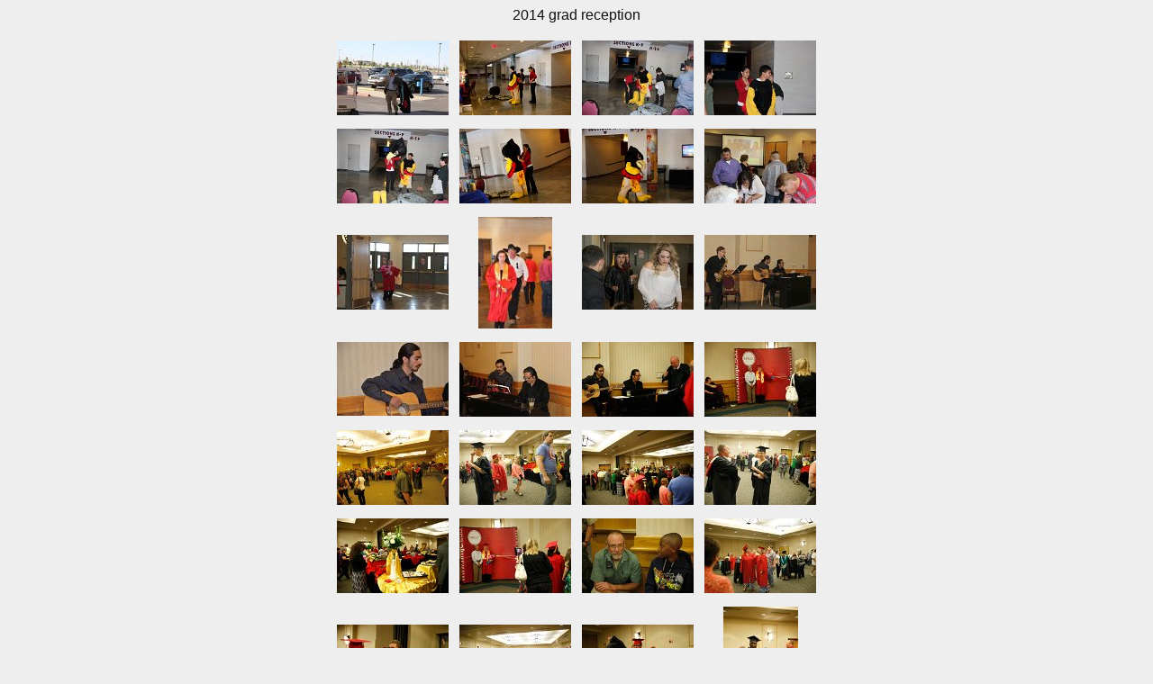

--- FILE ---
content_type: text/html
request_url: https://www.nmjc.edu/_nmjc_images/gallery/2014gradreception/index.html
body_size: 5433
content:
<!DOCTYPE html>
<html>
<!-- saved from url=(0014)about:internet -->
<head>
<meta charset="UTF-8">
<meta name="generator" content="jAlbum 11.6.16 with Minimal 3.0.2, light.css style, album creation date 5/19/14 12:20 PM">
<meta content="2014 Grad reception" name="keywords">
<title>2014 grad reception</title>
<link href="res/common.css" rel="stylesheet">
<link href="res/styles.css" rel="stylesheet">
<link rel="alternate" href="album.rss" type="application/rss+xml">
</head>
<body>
<div class="albumtitle">2014 grad reception</div>
<table class="thumbtable">
	<tr>
		<td>
			<a href="slides/IMG_3646.html">
				<img src="thumbs/IMG_3646.jpg" width="124" height="83" alt="IMG_3646" title="IMG_3646">
			</a>
		</td>
		<td>
			<a href="slides/_MG_0001.html">
				<img src="thumbs/_MG_0001.JPG" width="124" height="83" alt="_MG_0001" title="_MG_0001">
			</a>
		</td>
		<td>
			<a href="slides/IMG_3654.html">
				<img src="thumbs/IMG_3654.jpg" width="124" height="83" alt="IMG_3654" title="IMG_3654">
			</a>
		</td>
		<td>
			<a href="slides/IMG_3655.html">
				<img src="thumbs/IMG_3655.jpg" width="124" height="83" alt="IMG_3655" title="IMG_3655">
			</a>
		</td>
	</tr>
	<tr>
		<td>
			<a href="slides/IMG_3653.html">
				<img src="thumbs/IMG_3653.jpg" width="124" height="83" alt="IMG_3653" title="IMG_3653">
			</a>
		</td>
		<td>
			<a href="slides/_MG_0004.html">
				<img src="thumbs/_MG_0004.JPG" width="124" height="83" alt="_MG_0004" title="_MG_0004">
			</a>
		</td>
		<td>
			<a href="slides/_MG_0006.html">
				<img src="thumbs/_MG_0006.JPG" width="124" height="83" alt="_MG_0006" title="_MG_0006">
			</a>
		</td>
		<td>
			<a href="slides/IMG_3647.html">
				<img src="thumbs/IMG_3647.jpg" width="124" height="83" alt="IMG_3647" title="IMG_3647">
			</a>
		</td>
	</tr>
	<tr>
		<td>
			<a href="slides/IMG_3656.html">
				<img src="thumbs/IMG_3656.jpg" width="124" height="83" alt="IMG_3656" title="IMG_3656">
			</a>
		</td>
		<td>
			<a href="slides/DSC_2004.html">
				<img src="thumbs/DSC_2004.jpg" width="82" height="124" alt="DSC_2004" title="DSC_2004">
			</a>
		</td>
		<td>
			<a href="slides/IMG_3648.html">
				<img src="thumbs/IMG_3648.jpg" width="124" height="83" alt="IMG_3648" title="IMG_3648">
			</a>
		</td>
		<td>
			<a href="slides/IMG_3649.html">
				<img src="thumbs/IMG_3649.jpg" width="124" height="83" alt="IMG_3649" title="IMG_3649">
			</a>
		</td>
	</tr>
	<tr>
		<td>
			<a href="slides/DSC_1951.html">
				<img src="thumbs/DSC_1951.jpg" width="124" height="82" alt="DSC_1951" title="DSC_1951">
			</a>
		</td>
		<td>
			<a href="slides/IMG_3658.html">
				<img src="thumbs/IMG_3658.jpg" width="124" height="83" alt="IMG_3658" title="IMG_3658">
			</a>
		</td>
		<td>
			<a href="slides/_MG_0030.html">
				<img src="thumbs/_MG_0030.JPG" width="124" height="83" alt="_MG_0030" title="_MG_0030">
			</a>
		</td>
		<td>
			<a href="slides/_MG_0029.html">
				<img src="thumbs/_MG_0029.JPG" width="124" height="83" alt="_MG_0029" title="_MG_0029">
			</a>
		</td>
	</tr>
	<tr>
		<td>
			<a href="slides/_MG_0009.html">
				<img src="thumbs/_MG_0009.JPG" width="124" height="83" alt="_MG_0009" title="_MG_0009">
			</a>
		</td>
		<td>
			<a href="slides/_MG_0015.html">
				<img src="thumbs/_MG_0015.JPG" width="124" height="83" alt="_MG_0015" title="_MG_0015">
			</a>
		</td>
		<td>
			<a href="slides/_MG_0016.html">
				<img src="thumbs/_MG_0016.JPG" width="124" height="83" alt="_MG_0016" title="_MG_0016">
			</a>
		</td>
		<td>
			<a href="slides/_MG_0019.html">
				<img src="thumbs/_MG_0019.JPG" width="124" height="83" alt="_MG_0019" title="_MG_0019">
			</a>
		</td>
	</tr>
	<tr>
		<td>
			<a href="slides/_MG_0021.html">
				<img src="thumbs/_MG_0021.JPG" width="124" height="83" alt="_MG_0021" title="_MG_0021">
			</a>
		</td>
		<td>
			<a href="slides/_MG_0028.html">
				<img src="thumbs/_MG_0028.JPG" width="124" height="83" alt="_MG_0028" title="_MG_0028">
			</a>
		</td>
		<td>
			<a href="slides/_MG_0041.html">
				<img src="thumbs/_MG_0041.JPG" width="124" height="83" alt="_MG_0041" title="_MG_0041">
			</a>
		</td>
		<td>
			<a href="slides/_MG_0042.html">
				<img src="thumbs/_MG_0042.JPG" width="124" height="83" alt="_MG_0042" title="_MG_0042">
			</a>
		</td>
	</tr>
	<tr>
		<td>
			<a href="slides/_MG_0047.html">
				<img src="thumbs/_MG_0047.JPG" width="124" height="83" alt="_MG_0047" title="_MG_0047">
			</a>
		</td>
		<td>
			<a href="slides/_MG_0052.html">
				<img src="thumbs/_MG_0052.JPG" width="124" height="83" alt="_MG_0052" title="_MG_0052">
			</a>
		</td>
		<td>
			<a href="slides/_MG_0055.html">
				<img src="thumbs/_MG_0055.JPG" width="124" height="83" alt="_MG_0055" title="_MG_0055">
			</a>
		</td>
		<td>
			<a href="slides/_MG_0058.html">
				<img src="thumbs/_MG_0058.JPG" width="83" height="124" alt="_MG_0058" title="_MG_0058">
			</a>
		</td>
	</tr>
	<tr>
		<td>
			<a href="slides/_MG_0060.html">
				<img src="thumbs/_MG_0060.JPG" width="124" height="83" alt="_MG_0060" title="_MG_0060">
			</a>
		</td>
		<td>
			<a href="slides/_MG_0065.html">
				<img src="thumbs/_MG_0065.JPG" width="124" height="83" alt="_MG_0065" title="_MG_0065">
			</a>
		</td>
		<td>
			<a href="slides/_MG_0068.html">
				<img src="thumbs/_MG_0068.JPG" width="124" height="83" alt="_MG_0068" title="_MG_0068">
			</a>
		</td>
		<td>
			<a href="slides/IMG_3651.html">
				<img src="thumbs/IMG_3651.jpg" width="124" height="83" alt="IMG_3651" title="IMG_3651">
			</a>
		</td>
	</tr>
	<tr>
		<td>
			<a href="slides/IMG_3652.html">
				<img src="thumbs/IMG_3652.jpg" width="124" height="83" alt="IMG_3652" title="IMG_3652">
			</a>
		</td>
		<td>
			<a href="slides/IMG_3659.html">
				<img src="thumbs/IMG_3659.jpg" width="124" height="83" alt="IMG_3659" title="IMG_3659">
			</a>
		</td>
		<td>
			<a href="slides/IMG_3663.html">
				<img src="thumbs/IMG_3663.jpg" width="124" height="83" alt="IMG_3663" title="IMG_3663">
			</a>
		</td>
		<td>
			<a href="slides/IMG_3664.html">
				<img src="thumbs/IMG_3664.jpg" width="124" height="83" alt="IMG_3664" title="IMG_3664">
			</a>
		</td>
	</tr>
	<tr>
		<td>
			<a href="slides/IMG_3666.html">
				<img src="thumbs/IMG_3666.jpg" width="124" height="83" alt="IMG_3666" title="IMG_3666">
			</a>
		</td>
		<td>
			<a href="slides/IMG_3668.html">
				<img src="thumbs/IMG_3668.jpg" width="124" height="83" alt="IMG_3668" title="IMG_3668">
			</a>
		</td>
		<td>
			<a href="slides/IMG_3669.html">
				<img src="thumbs/IMG_3669.jpg" width="124" height="83" alt="IMG_3669" title="IMG_3669">
			</a>
		</td>
		<td>
			<a href="slides/IMG_3674.html">
				<img src="thumbs/IMG_3674.jpg" width="124" height="83" alt="IMG_3674" title="IMG_3674">
			</a>
		</td>
	</tr>
	<tr>
		<td>
			<a href="slides/IMG_3675.html">
				<img src="thumbs/IMG_3675.jpg" width="124" height="83" alt="IMG_3675" title="IMG_3675">
			</a>
		</td>
		<td>
			<a href="slides/IMG_3680.html">
				<img src="thumbs/IMG_3680.jpg" width="124" height="83" alt="IMG_3680" title="IMG_3680">
			</a>
		</td>
		<td>
			<a href="slides/IMG_3681.html">
				<img src="thumbs/IMG_3681.jpg" width="124" height="83" alt="IMG_3681" title="IMG_3681">
			</a>
		</td>
		<td>
			<a href="slides/IMG_3684.html">
				<img src="thumbs/IMG_3684.jpg" width="124" height="83" alt="IMG_3684" title="IMG_3684">
			</a>
		</td>
	</tr>
	<tr>
		<td>
			<a href="slides/IMG_3685.html">
				<img src="thumbs/IMG_3685.jpg" width="124" height="83" alt="IMG_3685" title="IMG_3685">
			</a>
		</td>
		<td>
			<a href="slides/IMG_3688.html">
				<img src="thumbs/IMG_3688.jpg" width="124" height="83" alt="IMG_3688" title="IMG_3688">
			</a>
		</td>
		<td>
			<a href="slides/IMG_3689.html">
				<img src="thumbs/IMG_3689.jpg" width="124" height="83" alt="IMG_3689" title="IMG_3689">
			</a>
		</td>
		<td>
			<a href="slides/IMG_3692.html">
				<img src="thumbs/IMG_3692.jpg" width="124" height="83" alt="IMG_3692" title="IMG_3692">
			</a>
		</td>
	</tr>
	<tr>
		<td>
			<a href="slides/IMG_3693.html">
				<img src="thumbs/IMG_3693.jpg" width="124" height="83" alt="IMG_3693" title="IMG_3693">
			</a>
		</td>
		<td>
			<a href="slides/DSC_1921.html">
				<img src="thumbs/DSC_1921.jpg" width="124" height="82" alt="DSC_1921" title="DSC_1921">
			</a>
		</td>
		<td>
			<a href="slides/DSC_1926.html">
				<img src="thumbs/DSC_1926.jpg" width="82" height="124" alt="DSC_1926" title="DSC_1926">
			</a>
		</td>
		<td>
			<a href="slides/DSC_1930.html">
				<img src="thumbs/DSC_1930.jpg" width="82" height="124" alt="DSC_1930" title="DSC_1930">
			</a>
		</td>
	</tr>
	<tr>
		<td>
			<a href="slides/DSC_1931.html">
				<img src="thumbs/DSC_1931.jpg" width="82" height="124" alt="DSC_1931" title="DSC_1931">
			</a>
		</td>
		<td>
			<a href="slides/DSC_1933.html">
				<img src="thumbs/DSC_1933.jpg" width="82" height="124" alt="DSC_1933" title="DSC_1933">
			</a>
		</td>
		<td>
			<a href="slides/DSC_1937.html">
				<img src="thumbs/DSC_1937.jpg" width="124" height="82" alt="DSC_1937" title="DSC_1937">
			</a>
		</td>
		<td>
			<a href="slides/DSC_1938.html">
				<img src="thumbs/DSC_1938.jpg" width="124" height="82" alt="DSC_1938" title="DSC_1938">
			</a>
		</td>
	</tr>
	<tr>
		<td>
			<a href="slides/DSC_1940.html">
				<img src="thumbs/DSC_1940.jpg" width="82" height="124" alt="DSC_1940" title="DSC_1940">
			</a>
		</td>
		<td>
			<a href="slides/DSC_1939.html">
				<img src="thumbs/DSC_1939.jpg" width="82" height="124" alt="DSC_1939" title="DSC_1939">
			</a>
		</td>
		<td>
			<a href="slides/DSC_1941.html">
				<img src="thumbs/DSC_1941.jpg" width="82" height="124" alt="DSC_1941" title="DSC_1941">
			</a>
		</td>
		<td>
			<a href="slides/DSC_1942.html">
				<img src="thumbs/DSC_1942.jpg" width="82" height="124" alt="DSC_1942" title="DSC_1942">
			</a>
		</td>
	</tr>
	<tr>
		<td>
			<a href="slides/DSC_1943.html">
				<img src="thumbs/DSC_1943.jpg" width="124" height="82" alt="DSC_1943" title="DSC_1943">
			</a>
		</td>
		<td>
			<a href="slides/DSC_1952.html">
				<img src="thumbs/DSC_1952.jpg" width="82" height="124" alt="DSC_1952" title="DSC_1952">
			</a>
		</td>
		<td>
			<a href="slides/DSC_1944.html">
				<img src="thumbs/DSC_1944.jpg" width="82" height="124" alt="DSC_1944" title="DSC_1944">
			</a>
		</td>
		<td>
			<a href="slides/DSC_1945.html">
				<img src="thumbs/DSC_1945.jpg" width="82" height="124" alt="DSC_1945" title="DSC_1945">
			</a>
		</td>
	</tr>
	<tr>
		<td>
			<a href="slides/DSC_1946.html">
				<img src="thumbs/DSC_1946.jpg" width="82" height="124" alt="DSC_1946" title="DSC_1946">
			</a>
		</td>
		<td>
			<a href="slides/DSC_1947.html">
				<img src="thumbs/DSC_1947.jpg" width="124" height="82" alt="DSC_1947" title="DSC_1947">
			</a>
		</td>
		<td>
			<a href="slides/DSC_1949.html">
				<img src="thumbs/DSC_1949.jpg" width="82" height="124" alt="DSC_1949" title="DSC_1949">
			</a>
		</td>
		<td>
			<a href="slides/DSC_1950.html">
				<img src="thumbs/DSC_1950.jpg" width="82" height="124" alt="DSC_1950" title="DSC_1950">
			</a>
		</td>
	</tr>
	<tr>
		<td>
			<a href="slides/DSC_1953.html">
				<img src="thumbs/DSC_1953.jpg" width="82" height="124" alt="DSC_1953" title="DSC_1953">
			</a>
		</td>
		<td>
			<a href="slides/DSC_1955.html">
				<img src="thumbs/DSC_1955.jpg" width="124" height="82" alt="DSC_1955" title="DSC_1955">
			</a>
		</td>
		<td>
			<a href="slides/DSC_1956.html">
				<img src="thumbs/DSC_1956.jpg" width="124" height="82" alt="DSC_1956" title="DSC_1956">
			</a>
		</td>
		<td>
			<a href="slides/DSC_1959.html">
				<img src="thumbs/DSC_1959.jpg" width="124" height="82" alt="DSC_1959" title="DSC_1959">
			</a>
		</td>
	</tr>
	<tr>
		<td>
			<a href="slides/DSC_1961.html">
				<img src="thumbs/DSC_1961.jpg" width="124" height="82" alt="DSC_1961" title="DSC_1961">
			</a>
		</td>
		<td>
			<a href="slides/DSC_1964.html">
				<img src="thumbs/DSC_1964.jpg" width="82" height="124" alt="DSC_1964" title="DSC_1964">
			</a>
		</td>
		<td>
			<a href="slides/DSC_1966.html">
				<img src="thumbs/DSC_1966.jpg" width="124" height="82" alt="DSC_1966" title="DSC_1966">
			</a>
		</td>
		<td>
			<a href="slides/DSC_1967.html">
				<img src="thumbs/DSC_1967.jpg" width="124" height="82" alt="DSC_1967" title="DSC_1967">
			</a>
		</td>
	</tr>
	<tr>
		<td>
			<a href="slides/DSC_1969.html">
				<img src="thumbs/DSC_1969.jpg" width="82" height="124" alt="DSC_1969" title="DSC_1969">
			</a>
		</td>
		<td>
			<a href="slides/DSC_1970.html">
				<img src="thumbs/DSC_1970.jpg" width="82" height="124" alt="DSC_1970" title="DSC_1970">
			</a>
		</td>
		<td>
			<a href="slides/DSC_1973.html">
				<img src="thumbs/DSC_1973.jpg" width="82" height="124" alt="DSC_1973" title="DSC_1973">
			</a>
		</td>
		<td>
			<a href="slides/DSC_1974.html">
				<img src="thumbs/DSC_1974.jpg" width="82" height="124" alt="DSC_1974" title="DSC_1974">
			</a>
		</td>
	</tr>
	<tr>
		<td>
			<a href="slides/DSC_1977.html">
				<img src="thumbs/DSC_1977.jpg" width="82" height="124" alt="DSC_1977" title="DSC_1977">
			</a>
		</td>
		<td>
			<a href="slides/DSC_1979.html">
				<img src="thumbs/DSC_1979.jpg" width="82" height="124" alt="DSC_1979" title="DSC_1979">
			</a>
		</td>
		<td>
			<a href="slides/DSC_1980.html">
				<img src="thumbs/DSC_1980.jpg" width="82" height="124" alt="DSC_1980" title="DSC_1980">
			</a>
		</td>
		<td>
			<a href="slides/DSC_1981.html">
				<img src="thumbs/DSC_1981.jpg" width="82" height="124" alt="DSC_1981" title="DSC_1981">
			</a>
		</td>
	</tr>
	<tr>
		<td>
			<a href="slides/DSC_1983.html">
				<img src="thumbs/DSC_1983.jpg" width="124" height="82" alt="DSC_1983" title="DSC_1983">
			</a>
		</td>
		<td>
			<a href="slides/DSC_1984.html">
				<img src="thumbs/DSC_1984.jpg" width="124" height="82" alt="DSC_1984" title="DSC_1984">
			</a>
		</td>
		<td>
			<a href="slides/DSC_1985.html">
				<img src="thumbs/DSC_1985.jpg" width="82" height="124" alt="DSC_1985" title="DSC_1985">
			</a>
		</td>
		<td>
			<a href="slides/DSC_1986.html">
				<img src="thumbs/DSC_1986.jpg" width="82" height="124" alt="DSC_1986" title="DSC_1986">
			</a>
		</td>
	</tr>
	<tr>
		<td>
			<a href="slides/DSC_1987.html">
				<img src="thumbs/DSC_1987.jpg" width="82" height="124" alt="DSC_1987" title="DSC_1987">
			</a>
		</td>
		<td>
			<a href="slides/DSC_1988.html">
				<img src="thumbs/DSC_1988.jpg" width="82" height="124" alt="DSC_1988" title="DSC_1988">
			</a>
		</td>
		<td>
			<a href="slides/DSC_1989.html">
				<img src="thumbs/DSC_1989.jpg" width="82" height="124" alt="DSC_1989" title="DSC_1989">
			</a>
		</td>
		<td>
			<a href="slides/DSC_1990.html">
				<img src="thumbs/DSC_1990.jpg" width="124" height="82" alt="DSC_1990" title="DSC_1990">
			</a>
		</td>
	</tr>
	<tr>
		<td>
			<a href="slides/DSC_1993.html">
				<img src="thumbs/DSC_1993.jpg" width="82" height="124" alt="DSC_1993" title="DSC_1993">
			</a>
		</td>
		<td>
			<a href="slides/DSC_1997.html">
				<img src="thumbs/DSC_1997.jpg" width="124" height="82" alt="DSC_1997" title="DSC_1997">
			</a>
		</td>
		<td>
			<a href="slides/DSC_1998.html">
				<img src="thumbs/DSC_1998.jpg" width="82" height="124" alt="DSC_1998" title="DSC_1998">
			</a>
		</td>
		<td>
			<a href="slides/DSC_1999.html">
				<img src="thumbs/DSC_1999.jpg" width="82" height="124" alt="DSC_1999" title="DSC_1999">
			</a>
		</td>
	</tr>
	<tr>
		<td>
			<a href="slides/DSC_2000.html">
				<img src="thumbs/DSC_2000.jpg" width="124" height="82" alt="DSC_2000" title="DSC_2000">
			</a>
		</td>
		<td>
			<a href="slides/DSC_2001.html">
				<img src="thumbs/DSC_2001.jpg" width="82" height="124" alt="DSC_2001" title="DSC_2001">
			</a>
		</td>
		<td>
			<a href="slides/DSC_2002.html">
				<img src="thumbs/DSC_2002.jpg" width="82" height="124" alt="DSC_2002" title="DSC_2002">
			</a>
		</td>
		<td>
			<a href="slides/DSC_2003.html">
				<img src="thumbs/DSC_2003.jpg" width="82" height="124" alt="DSC_2003" title="DSC_2003">
			</a>
		</td>
	</tr>
	<tr>
		<td>
			<a href="slides/DSC_2005.html">
				<img src="thumbs/DSC_2005.jpg" width="82" height="124" alt="DSC_2005" title="DSC_2005">
			</a>
		</td>
		<td>
			<a href="slides/DSC_2006.html">
				<img src="thumbs/DSC_2006.jpg" width="82" height="124" alt="DSC_2006" title="DSC_2006">
			</a>
		</td>
		<td>
			<a href="slides/DSC_2007.html">
				<img src="thumbs/DSC_2007.jpg" width="82" height="124" alt="DSC_2007" title="DSC_2007">
			</a>
		</td>
		<td>
			<a href="slides/DSC_2009.html">
				<img src="thumbs/DSC_2009.jpg" width="82" height="124" alt="DSC_2009" title="DSC_2009">
			</a>
		</td>
	</tr>
	<tr>
		<td>
			<a href="slides/DSC_2010.html">
				<img src="thumbs/DSC_2010.jpg" width="82" height="124" alt="DSC_2010" title="DSC_2010">
			</a>
		</td>
		<td>
			<a href="slides/DSC_2011.html">
				<img src="thumbs/DSC_2011.jpg" width="82" height="124" alt="DSC_2011" title="DSC_2011">
			</a>
		</td>
		<td>
			<a href="slides/DSC_2012.html">
				<img src="thumbs/DSC_2012.jpg" width="124" height="82" alt="DSC_2012" title="DSC_2012">
			</a>
		</td>
		<td>
			<a href="slides/DSC_2013.html">
				<img src="thumbs/DSC_2013.jpg" width="124" height="82" alt="DSC_2013" title="DSC_2013">
			</a>
		</td>
	</tr>
	<tr>
		<td>
			<a href="slides/DSC_2014.html">
				<img src="thumbs/DSC_2014.jpg" width="82" height="124" alt="DSC_2014" title="DSC_2014">
			</a>
		</td>
		<td>
			<a href="slides/DSC_2015.html">
				<img src="thumbs/DSC_2015.jpg" width="82" height="124" alt="DSC_2015" title="DSC_2015">
			</a>
		</td>
		<td>
			<a href="slides/DSC_2017.html">
				<img src="thumbs/DSC_2017.jpg" width="124" height="82" alt="DSC_2017" title="DSC_2017">
			</a>
		</td>
		<td>
			<a href="slides/DSC_2018.html">
				<img src="thumbs/DSC_2018.jpg" width="124" height="82" alt="DSC_2018" title="DSC_2018">
			</a>
		</td>
	</tr>
	<tr>
		<td>
			<a href="slides/DSC_2019.html">
				<img src="thumbs/DSC_2019.jpg" width="124" height="82" alt="DSC_2019" title="DSC_2019">
			</a>
		</td>
		<td>
			<a href="slides/DSC_2020.html">
				<img src="thumbs/DSC_2020.jpg" width="124" height="82" alt="DSC_2020" title="DSC_2020">
			</a>
		</td>
		<td>
			<a href="slides/DSC_2025.html">
				<img src="thumbs/DSC_2025.jpg" width="124" height="82" alt="DSC_2025" title="DSC_2025">
			</a>
		</td>
		<td>
			<a href="slides/DSC_2028.html">
				<img src="thumbs/DSC_2028.jpg" width="124" height="82" alt="DSC_2028" title="DSC_2028">
			</a>
		</td>
	</tr>
	<tr>
		<td>
			<a href="slides/DSC_2031.html">
				<img src="thumbs/DSC_2031.jpg" width="124" height="82" alt="DSC_2031" title="DSC_2031">
			</a>
		</td>
		<td>
			<a href="slides/DSC_2033.html">
				<img src="thumbs/DSC_2033.jpg" width="124" height="82" alt="DSC_2033" title="DSC_2033">
			</a>
		</td>
		<td>
			<a href="slides/DSC_2034.html">
				<img src="thumbs/DSC_2034.jpg" width="124" height="82" alt="DSC_2034" title="DSC_2034">
			</a>
		</td>
		<td>
			<a href="slides/DSC_2038.html">
				<img src="thumbs/DSC_2038.jpg" width="82" height="124" alt="DSC_2038" title="DSC_2038">
			</a>
		</td>
	</tr>
	<tr>
		<td>
			<a href="slides/DSC_2039.html">
				<img src="thumbs/DSC_2039.jpg" width="124" height="82" alt="DSC_2039" title="DSC_2039">
			</a>
		</td>
		<td>
			<a href="slides/DSC_2040.html">
				<img src="thumbs/DSC_2040.jpg" width="124" height="82" alt="DSC_2040" title="DSC_2040">
			</a>
		</td>
		<td>
			<a href="slides/DSC_2041.html">
				<img src="thumbs/DSC_2041.jpg" width="124" height="82" alt="DSC_2041" title="DSC_2041">
			</a>
		</td>
		<td>
			<a href="slides/DSC_2042.html">
				<img src="thumbs/DSC_2042.jpg" width="82" height="124" alt="DSC_2042" title="DSC_2042">
			</a>
		</td>
	</tr>
	<tr>
		<td>
			<a href="slides/DSC_2043.html">
				<img src="thumbs/DSC_2043.jpg" width="82" height="124" alt="DSC_2043" title="DSC_2043">
			</a>
		</td>
		<td>
			<a href="slides/DSC_2044.html">
				<img src="thumbs/DSC_2044.jpg" width="82" height="124" alt="DSC_2044" title="DSC_2044">
			</a>
		</td>
		<td>
			<a href="slides/DSC_2045.html">
				<img src="thumbs/DSC_2045.jpg" width="82" height="124" alt="DSC_2045" title="DSC_2045">
			</a>
		</td>
		<td>
			<a href="slides/DSC_2046.html">
				<img src="thumbs/DSC_2046.jpg" width="124" height="82" alt="DSC_2046" title="DSC_2046">
			</a>
		</td>
	</tr>
	<tr>
		<td>
			<a href="slides/DSC_2047.html">
				<img src="thumbs/DSC_2047.jpg" width="124" height="82" alt="DSC_2047" title="DSC_2047">
			</a>
		</td>
		<td>
			<a href="slides/DSC_2048.html">
				<img src="thumbs/DSC_2048.jpg" width="124" height="82" alt="DSC_2048" title="DSC_2048">
			</a>
		</td>
		<td>
			<a href="slides/DSC_2050.html">
				<img src="thumbs/DSC_2050.jpg" width="124" height="82" alt="DSC_2050" title="DSC_2050">
			</a>
		</td>
		<td>
			<a href="slides/DSC_2051.html">
				<img src="thumbs/DSC_2051.jpg" width="124" height="82" alt="DSC_2051" title="DSC_2051">
			</a>
		</td>
	</tr>
	<tr>
		<td>
			<a href="slides/DSC_2055.html">
				<img src="thumbs/DSC_2055.jpg" width="124" height="82" alt="DSC_2055" title="DSC_2055">
			</a>
		</td>
		<td>
			<a href="slides/DSC_2056.html">
				<img src="thumbs/DSC_2056.jpg" width="124" height="82" alt="DSC_2056" title="DSC_2056">
			</a>
		</td>
		<td>
			<a href="slides/DSC_2057.html">
				<img src="thumbs/DSC_2057.jpg" width="82" height="124" alt="DSC_2057" title="DSC_2057">
			</a>
		</td>
		<td>
			<a href="slides/DSC_2058.html">
				<img src="thumbs/DSC_2058.jpg" width="82" height="124" alt="DSC_2058" title="DSC_2058">
			</a>
		</td>
	</tr>
	<tr>
		<td>
			<a href="slides/DSC_2059.html">
				<img src="thumbs/DSC_2059.jpg" width="124" height="82" alt="DSC_2059" title="DSC_2059">
			</a>
		</td>
		<td>
			<a href="slides/DSC_2061.html">
				<img src="thumbs/DSC_2061.jpg" width="82" height="124" alt="DSC_2061" title="DSC_2061">
			</a>
		</td>
		<td>
			<a href="slides/DSC_2062.html">
				<img src="thumbs/DSC_2062.jpg" width="82" height="124" alt="DSC_2062" title="DSC_2062">
			</a>
		</td>
		<td>
			<a href="slides/DSC_2063.html">
				<img src="thumbs/DSC_2063.jpg" width="82" height="124" alt="DSC_2063" title="DSC_2063">
			</a>
		</td>
	</tr>
	<tr>
		<td>
			<a href="slides/DSC_2064.html">
				<img src="thumbs/DSC_2064.jpg" width="124" height="82" alt="DSC_2064" title="DSC_2064">
			</a>
		</td>
		<td>
			<a href="slides/DSC_2071.html">
				<img src="thumbs/DSC_2071.jpg" width="82" height="124" alt="DSC_2071" title="DSC_2071">
			</a>
		</td>
		<td>
			<a href="slides/DSC_2072.html">
				<img src="thumbs/DSC_2072.jpg" width="124" height="82" alt="DSC_2072" title="DSC_2072">
			</a>
		</td>
		<td>
			<a href="slides/IMG_3694.html">
				<img src="thumbs/IMG_3694.jpg" width="124" height="83" alt="IMG_3694" title="IMG_3694">
			</a>
		</td>
	</tr>
	<tr>
		<td>
			<a href="slides/IMG_3695.html">
				<img src="thumbs/IMG_3695.jpg" width="124" height="83" alt="IMG_3695" title="IMG_3695">
			</a>
		</td>
		<td>
			<a href="slides/IMG_3696.html">
				<img src="thumbs/IMG_3696.jpg" width="124" height="83" alt="IMG_3696" title="IMG_3696">
			</a>
		</td>
		<td>
			<a href="slides/IMG_3697.html">
				<img src="thumbs/IMG_3697.jpg" width="124" height="83" alt="IMG_3697" title="IMG_3697">
			</a>
		</td>
		<td>
			<a href="slides/IMG_3686.html">
				<img src="thumbs/IMG_3686.jpg" width="124" height="95" alt="IMG_3686" title="IMG_3686">
			</a>
		</td>
	</tr>
	<tr>
		<td>
			<a href="slides/IMG_3699.html">
				<img src="thumbs/IMG_3699.jpg" width="124" height="83" alt="IMG_3699" title="IMG_3699">
			</a>
		</td>
		<td>
			<a href="slides/IMG_3700.html">
				<img src="thumbs/IMG_3700.jpg" width="124" height="83" alt="IMG_3700" title="IMG_3700">
			</a>
		</td>
		<td>
			<a href="slides/IMG_3701.html">
				<img src="thumbs/IMG_3701.jpg" width="124" height="83" alt="IMG_3701" title="IMG_3701">
			</a>
		</td>
		<td>
			<a href="slides/IMG_3703.html">
				<img src="thumbs/IMG_3703.jpg" width="124" height="83" alt="IMG_3703" title="IMG_3703">
			</a>
		</td>
	</tr>
	<tr>
		<td>
			<a href="slides/IMG_3704.html">
				<img src="thumbs/IMG_3704.jpg" width="124" height="83" alt="IMG_3704" title="IMG_3704">
			</a>
		</td>
		<td>
			<a href="slides/IMG_3705.html">
				<img src="thumbs/IMG_3705.jpg" width="124" height="83" alt="IMG_3705" title="IMG_3705">
			</a>
		</td>
		<td>
			<a href="slides/IMG_3706.html">
				<img src="thumbs/IMG_3706.jpg" width="124" height="83" alt="IMG_3706" title="IMG_3706">
			</a>
		</td>
		<td>
			<a href="slides/IMG_3707.html">
				<img src="thumbs/IMG_3707.jpg" width="124" height="83" alt="IMG_3707" title="IMG_3707">
			</a>
		</td>
	</tr>
	<tr>
		<td>
			<a href="slides/IMG_3708.html">
				<img src="thumbs/IMG_3708.jpg" width="124" height="83" alt="IMG_3708" title="IMG_3708">
			</a>
		</td>
		<td>
			<a href="slides/IMG_3709.html">
				<img src="thumbs/IMG_3709.jpg" width="124" height="83" alt="IMG_3709" title="IMG_3709">
			</a>
		</td>
		<td>
			<a href="slides/IMG_3710.html">
				<img src="thumbs/IMG_3710.jpg" width="124" height="83" alt="IMG_3710" title="IMG_3710">
			</a>
		</td>
		<td>
			<a href="slides/IMG_3711.html">
				<img src="thumbs/IMG_3711.jpg" width="124" height="83" alt="IMG_3711" title="IMG_3711">
			</a>
		</td>
	</tr>
	<tr>
		<td>
			<a href="slides/IMG_3714.html">
				<img src="thumbs/IMG_3714.jpg" width="124" height="83" alt="IMG_3714" title="IMG_3714">
			</a>
		</td>
		<td>
			<a href="slides/IMG_3715.html">
				<img src="thumbs/IMG_3715.jpg" width="124" height="83" alt="IMG_3715" title="IMG_3715">
			</a>
		</td>
		<td>
			<a href="slides/DSC_2073.html">
				<img src="thumbs/DSC_2073.jpg" width="124" height="82" alt="DSC_2073" title="DSC_2073">
			</a>
		</td>
		<td>
			<a href="slides/DSC_2069.html">
				<img src="thumbs/DSC_2069.jpg" width="124" height="82" alt="DSC_2069" title="DSC_2069">
			</a>
		</td>
	</tr>
	<tr>
		<td>
			<a href="slides/DSC_2068.html">
				<img src="thumbs/DSC_2068.jpg" width="124" height="82" alt="DSC_2068" title="DSC_2068">
			</a>
		</td>
		<td>
			<a href="slides/DSC_2074.html">
				<img src="thumbs/DSC_2074.jpg" width="124" height="82" alt="DSC_2074" title="DSC_2074">
			</a>
		</td>
		<td>
			<a href="slides/DSC_2075.html">
				<img src="thumbs/DSC_2075.jpg" width="124" height="82" alt="DSC_2075" title="DSC_2075">
			</a>
		</td>
		<td>
			<a href="slides/DSC_2052.html">
				<img src="thumbs/DSC_2052.jpg" width="82" height="124" alt="DSC_2052" title="DSC_2052">
			</a>
		</td>
	</tr>
	<tr>
		<td>
			<a href="slides/DSC_2077.html">
				<img src="thumbs/DSC_2077.jpg" width="124" height="82" alt="DSC_2077" title="DSC_2077">
			</a>
		</td>
		<td>
			<a href="slides/DSC_2078.html">
				<img src="thumbs/DSC_2078.jpg" width="124" height="82" alt="DSC_2078" title="DSC_2078">
			</a>
		</td>
		<td>
			<a href="slides/DSC_2079.html">
				<img src="thumbs/DSC_2079.jpg" width="82" height="124" alt="DSC_2079" title="DSC_2079">
			</a>
		</td>
		<td>
			<a href="slides/DSC_2080.html">
				<img src="thumbs/DSC_2080.jpg" width="124" height="82" alt="DSC_2080" title="DSC_2080">
			</a>
		</td>
	</tr>
	<tr>
		<td>
			<a href="slides/DSC_2081.html">
				<img src="thumbs/DSC_2081.jpg" width="82" height="124" alt="DSC_2081" title="DSC_2081">
			</a>
		</td>
		<td>
			<a href="slides/DSC_2082.html">
				<img src="thumbs/DSC_2082.jpg" width="82" height="124" alt="DSC_2082" title="DSC_2082">
			</a>
		</td>
		<td>
			<a href="slides/DSC_2083.html">
				<img src="thumbs/DSC_2083.jpg" width="124" height="82" alt="DSC_2083" title="DSC_2083">
			</a>
		</td>
		<td>
			<a href="slides/DSC_2084.html">
				<img src="thumbs/DSC_2084.jpg" width="124" height="82" alt="DSC_2084" title="DSC_2084">
			</a>
		</td>
	</tr>
	<tr>
		<td>
			<a href="slides/DSC_2085.html">
				<img src="thumbs/DSC_2085.jpg" width="124" height="82" alt="DSC_2085" title="DSC_2085">
			</a>
		</td>
		<td>
			<a href="slides/DSC_2086.html">
				<img src="thumbs/DSC_2086.jpg" width="124" height="82" alt="DSC_2086" title="DSC_2086">
			</a>
		</td>
		<td>
			<a href="slides/DSC_2087.html">
				<img src="thumbs/DSC_2087.jpg" width="124" height="82" alt="DSC_2087" title="DSC_2087">
			</a>
		</td>
		<td>
			<a href="slides/DSC_2088.html">
				<img src="thumbs/DSC_2088.jpg" width="124" height="82" alt="DSC_2088" title="DSC_2088">
			</a>
		</td>
	</tr>
	<tr>
		<td>
			<a href="slides/DSC_2089.html">
				<img src="thumbs/DSC_2089.jpg" width="124" height="82" alt="DSC_2089" title="DSC_2089">
			</a>
		</td>
		<td>
			<a href="slides/DSC_2090.html">
				<img src="thumbs/DSC_2090.jpg" width="82" height="124" alt="DSC_2090" title="DSC_2090">
			</a>
		</td>
		<td>
			<a href="slides/IMG_3719.html">
				<img src="thumbs/IMG_3719.jpg" width="124" height="83" alt="IMG_3719" title="IMG_3719">
			</a>
		</td>
		<td>
			<a href="slides/IMG_3720.html">
				<img src="thumbs/IMG_3720.jpg" width="124" height="83" alt="IMG_3720" title="IMG_3720">
			</a>
		</td>
	</tr>
	<tr>
		<td>
			<a href="slides/IMG_3722.html">
				<img src="thumbs/IMG_3722.jpg" width="124" height="83" alt="IMG_3722" title="IMG_3722">
			</a>
		</td>
		<td>
			<a href="slides/IMG_3723.html">
				<img src="thumbs/IMG_3723.jpg" width="124" height="83" alt="IMG_3723" title="IMG_3723">
			</a>
		</td>
		<td>
			<a href="slides/IMG_3721.html">
				<img src="thumbs/IMG_3721.jpg" width="124" height="83" alt="IMG_3721" title="IMG_3721">
			</a>
		</td>
		<td>
			<a href="slides/IMG_3724.html">
				<img src="thumbs/IMG_3724.jpg" width="124" height="83" alt="IMG_3724" title="IMG_3724">
			</a>
		</td>
	</tr>
	<tr>
		<td>
			<a href="slides/IMG_3725.html">
				<img src="thumbs/IMG_3725.jpg" width="124" height="83" alt="IMG_3725" title="IMG_3725">
			</a>
		</td>
		<td>
			<a href="slides/IMG_3726.html">
				<img src="thumbs/IMG_3726.jpg" width="124" height="83" alt="IMG_3726" title="IMG_3726">
			</a>
		</td>
		<td>
			<a href="slides/IMG_3727.html">
				<img src="thumbs/IMG_3727.jpg" width="124" height="83" alt="IMG_3727" title="IMG_3727">
			</a>
		</td>
		<td>
			<a href="slides/IMG_3728.html">
				<img src="thumbs/IMG_3728.jpg" width="124" height="83" alt="IMG_3728" title="IMG_3728">
			</a>
		</td>
	</tr>
	<tr>
		<td>
			<a href="slides/IMG_3729.html">
				<img src="thumbs/IMG_3729.jpg" width="124" height="83" alt="IMG_3729" title="IMG_3729">
			</a>
		</td>
		<td>
			<a href="slides/IMG_3730.html">
				<img src="thumbs/IMG_3730.jpg" width="124" height="83" alt="IMG_3730" title="IMG_3730">
			</a>
		</td>
		<td>
			<a href="slides/IMG_3731.html">
				<img src="thumbs/IMG_3731.jpg" width="124" height="83" alt="IMG_3731" title="IMG_3731">
			</a>
		</td>
		<td>
			<a href="slides/IMG_3732.html">
				<img src="thumbs/IMG_3732.jpg" width="124" height="83" alt="IMG_3732" title="IMG_3732">
			</a>
		</td>
	</tr>
	<tr>
		<td>
			<a href="slides/IMG_3734.html">
				<img src="thumbs/IMG_3734.jpg" width="124" height="83" alt="IMG_3734" title="IMG_3734">
			</a>
		</td>
		<td>
			<a href="slides/IMG_3735.html">
				<img src="thumbs/IMG_3735.jpg" width="124" height="83" alt="IMG_3735" title="IMG_3735">
			</a>
		</td>
		<td>
			<a href="slides/IMG_3736.html">
				<img src="thumbs/IMG_3736.jpg" width="124" height="83" alt="IMG_3736" title="IMG_3736">
			</a>
		</td>
		<td>
			<a href="slides/IMG_3737.html">
				<img src="thumbs/IMG_3737.jpg" width="124" height="83" alt="IMG_3737" title="IMG_3737">
			</a>
		</td>
	</tr>
	<tr>
		<td>
			<a href="slides/IMG_3738.html">
				<img src="thumbs/IMG_3738.jpg" width="124" height="83" alt="IMG_3738" title="IMG_3738">
			</a>
		</td>
		<td>
			<a href="slides/IMG_3741.html">
				<img src="thumbs/IMG_3741.jpg" width="124" height="83" alt="IMG_3741" title="IMG_3741">
			</a>
		</td>
		<td>
			<a href="slides/IMG_3742.html">
				<img src="thumbs/IMG_3742.jpg" width="124" height="83" alt="IMG_3742" title="IMG_3742">
			</a>
		</td>
		<td>
			<a href="slides/DSC_2093.html">
				<img src="thumbs/DSC_2093.jpg" width="124" height="82" alt="DSC_2093" title="DSC_2093">
			</a>
		</td>
	</tr>
	<tr>
		<td>
			<a href="slides/DSC_2094.html">
				<img src="thumbs/DSC_2094.jpg" width="124" height="82" alt="DSC_2094" title="DSC_2094">
			</a>
		</td>
		<td>
			<a href="slides/DSC_2095.html">
				<img src="thumbs/DSC_2095.jpg" width="124" height="82" alt="DSC_2095" title="DSC_2095">
			</a>
		</td>
		<td>
			<a href="slides/DSC_2096.html">
				<img src="thumbs/DSC_2096.jpg" width="124" height="82" alt="DSC_2096" title="DSC_2096">
			</a>
		</td>
		<td>
			<a href="slides/DSC_2097.html">
				<img src="thumbs/DSC_2097.jpg" width="124" height="82" alt="DSC_2097" title="DSC_2097">
			</a>
		</td>
	</tr>
	<tr>
		<td>
			<a href="slides/DSC_2098.html">
				<img src="thumbs/DSC_2098.jpg" width="124" height="82" alt="DSC_2098" title="DSC_2098">
			</a>
		</td>
		<td>
			<a href="slides/DSC_2099.html">
				<img src="thumbs/DSC_2099.jpg" width="82" height="124" alt="DSC_2099" title="DSC_2099">
			</a>
		</td>
		<td>
			<a href="slides/DSC_2101.html">
				<img src="thumbs/DSC_2101.jpg" width="82" height="124" alt="DSC_2101" title="DSC_2101">
			</a>
		</td>
		<td>
			<a href="slides/DSC_2103.html">
				<img src="thumbs/DSC_2103.jpg" width="82" height="124" alt="DSC_2103" title="DSC_2103">
			</a>
		</td>
	</tr>
	<tr>
		<td>
			<a href="slides/DSC_2104.html">
				<img src="thumbs/DSC_2104.jpg" width="82" height="124" alt="DSC_2104" title="DSC_2104">
			</a>
		</td>
		<td>
			<a href="slides/DSC_2105.html">
				<img src="thumbs/DSC_2105.jpg" width="82" height="124" alt="DSC_2105" title="DSC_2105">
			</a>
		</td>
		<td>
			<a href="slides/DSC_2107.html">
				<img src="thumbs/DSC_2107.jpg" width="82" height="124" alt="DSC_2107" title="DSC_2107">
			</a>
		</td>
		<td>
			<a href="slides/DSC_2108.html">
				<img src="thumbs/DSC_2108.jpg" width="82" height="124" alt="DSC_2108" title="DSC_2108">
			</a>
		</td>
	</tr>
	<tr>
		<td>
			<a href="slides/DSC_2109.html">
				<img src="thumbs/DSC_2109.jpg" width="82" height="124" alt="DSC_2109" title="DSC_2109">
			</a>
		</td>
		<td>
			<a href="slides/DSC_2110.html">
				<img src="thumbs/DSC_2110.jpg" width="82" height="124" alt="DSC_2110" title="DSC_2110">
			</a>
		</td>
		<td>
			<a href="slides/DSC_2111.html">
				<img src="thumbs/DSC_2111.jpg" width="82" height="124" alt="DSC_2111" title="DSC_2111">
			</a>
		</td>
		<td>
			<a href="slides/DSC_2119.html">
				<img src="thumbs/DSC_2119.jpg" width="82" height="124" alt="DSC_2119" title="DSC_2119">
			</a>
		</td>
	</tr>
	<tr>
		<td>
			<a href="slides/DSC_2117.html">
				<img src="thumbs/DSC_2117.jpg" width="82" height="124" alt="DSC_2117" title="DSC_2117">
			</a>
		</td>
		<td>
			<a href="slides/DSC_2121.html">
				<img src="thumbs/DSC_2121.jpg" width="124" height="82" alt="DSC_2121" title="DSC_2121">
			</a>
		</td>
		<td>
			<a href="slides/IMG_3739.html">
				<img src="thumbs/IMG_3739.jpg" width="124" height="83" alt="IMG_3739" title="IMG_3739">
			</a>
		</td>
		<td>
			<a href="slides/IMG_3740.html">
				<img src="thumbs/IMG_3740.jpg" width="124" height="83" alt="IMG_3740" title="IMG_3740">
			</a>
		</td>
	</tr>
	<tr>
		<td>
			<a href="slides/DSC_2112.html">
				<img src="thumbs/DSC_2112.jpg" width="82" height="124" alt="DSC_2112" title="DSC_2112">
			</a>
		</td>
		<td>
			<a href="slides/DSC_2113.html">
				<img src="thumbs/DSC_2113.jpg" width="82" height="124" alt="DSC_2113" title="DSC_2113">
			</a>
		</td>
		<td>
			<a href="slides/DSC_2114.html">
				<img src="thumbs/DSC_2114.jpg" width="82" height="124" alt="DSC_2114" title="DSC_2114">
			</a>
		</td>
		<td>
			<a href="slides/DSC_2115.html">
				<img src="thumbs/DSC_2115.jpg" width="82" height="124" alt="DSC_2115" title="DSC_2115">
			</a>
		</td>
	</tr>
	<tr>
		<td>
			<a href="slides/DSC_2116.html">
				<img src="thumbs/DSC_2116.jpg" width="82" height="124" alt="DSC_2116" title="DSC_2116">
			</a>
		</td>
		<td>
			<a href="slides/DSC_2118.html">
				<img src="thumbs/DSC_2118.jpg" width="82" height="124" alt="DSC_2118" title="DSC_2118">
			</a>
		</td>
		<td>
			<a href="slides/DSC_2122.html">
				<img src="thumbs/DSC_2122.jpg" width="82" height="124" alt="DSC_2122" title="DSC_2122">
			</a>
		</td>
		<td>
			<a href="slides/DSC_2123.html">
				<img src="thumbs/DSC_2123.jpg" width="124" height="82" alt="DSC_2123" title="DSC_2123">
			</a>
		</td>
	</tr>
	<tr>
		<td>
			<a href="slides/DSC_2124.html">
				<img src="thumbs/DSC_2124.jpg" width="124" height="82" alt="DSC_2124" title="DSC_2124">
			</a>
		</td>
	</tr>
</table>
<div class="creditlink"><a href="http://jalbum.net" target="_blank">jAlbum web gallery maker</a></div>

<div id="jalbumwidgetcontainer"></div>
<script type="text/javascript"><!--//--><![CDATA[//><!--
_jaSkin = "Minimal";
_jaStyle = "light.css";
_jaVersion = "11.6.16";
_jaGeneratorType = "desktop";
_jaLanguage = "en";
_jaPageType = "index";
_jaRootPath = ".";
_jaUserId = "951547";
var script = document.createElement("script");
script.type = "text/javascript";
script.src = "http://jalbum.net/widgetapi/load.js";
document.getElementById("jalbumwidgetcontainer").appendChild(script);
//--><!]]></script>

</body>
</html>
